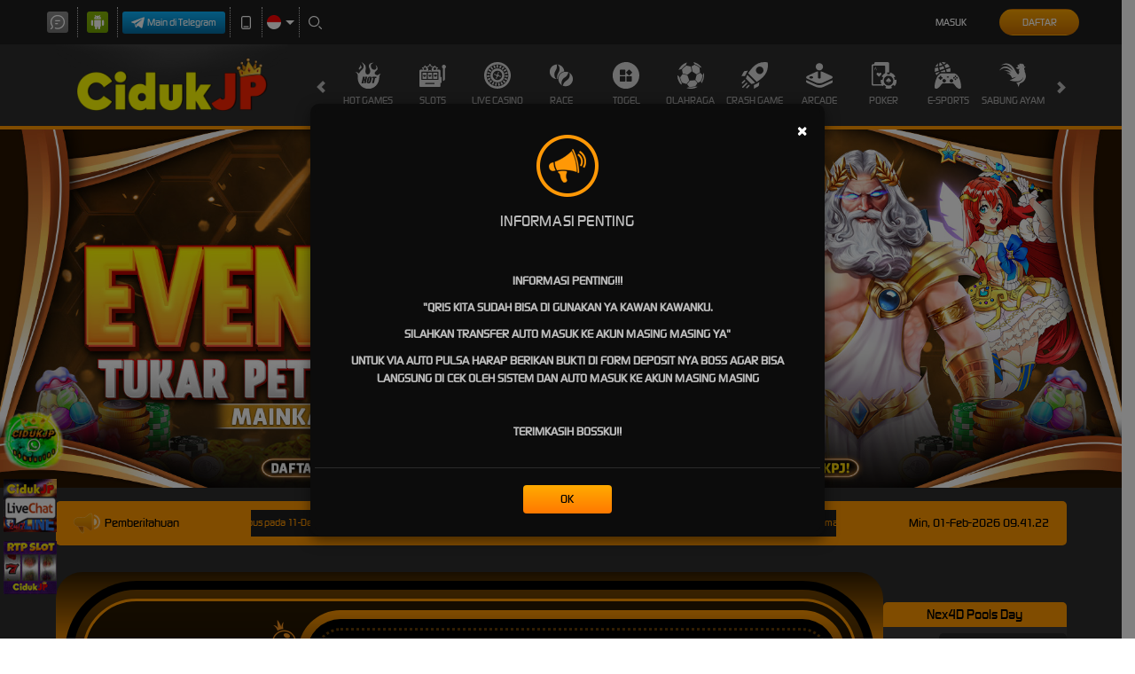

--- FILE ---
content_type: application/javascript; charset=UTF-8
request_url: https://api.livechatinc.com/v3.6/customer/action/get_dynamic_configuration?x-region=us-south1&license_id=18391455&client_id=c5e4f61e1a6c3b1521b541bc5c5a2ac5&url=https%3A%2F%2Fofficialoutletwebsite.com%2F&channel_type=code&origin=livechat&implementation_type=manual_onboarding&jsonp=__ld44ai42igd
body_size: 265
content:
__ld44ai42igd({"organization_id":"726605a6-5cda-4159-87a6-b3516f362a27","livechat_active":true,"livechat":{"group_id":0,"client_limit_exceeded":false,"domain_allowed":true,"online_group_ids":[0],"config_version":"585.0.2.42.157.37.2.3.3.1.3.16.2","localization_version":"4940c52ca0caf914a8b155bf4411bbe5_73e2cfaeea69bd95c299be52762847e0","language":"id"},"default_widget":"livechat"});

--- FILE ---
content_type: image/svg+xml
request_url: https://d2rzzcn1jnr24x.cloudfront.net/Images/~normad-alpha/dark-orange/desktop/menu/sports.svg?v=20250529
body_size: 1634
content:
<?xml version="1.0" encoding="utf-8"?>
<!-- Generator: Adobe Illustrator 25.2.1, SVG Export Plug-In . SVG Version: 6.00 Build 0)  -->
<svg version="1.1" xmlns="http://www.w3.org/2000/svg" xmlns:xlink="http://www.w3.org/1999/xlink" x="0px" y="0px"
	 viewBox="0 0 36 36" style="enable-background:new 0 0 36 36;" xml:space="preserve">
<style type="text/css">
	.st0{display:none;}
	.st1{display:inline;}
	.st2{fill:#E0C55E;}
	.st3{display:inline;fill:#E0C55E;}
	.st4{fill:#00F354;}
	.st5{display:inline;fill:#00F354;}
	.st6{fill:#A8A8A8;}
	.st7{display:inline;fill:#A8A8A8;}
	.st8{fill:#FE1F03;}
	.st9{display:inline;fill:#FE1F03;}
	.st10{fill:#D8D8D8;}
	.st11{display:inline;fill:#D8D8D8;}
	.st12{fill:#0094FE;}
	.st13{display:inline;fill:#0094FE;}
	.st14{fill:#FFFFFF;}
	.st15{fill:#E4FF23;}
	.st16{display:inline;fill:#E4FF23;}
	.st17{fill:#919EF8;}
	.st18{display:inline;fill:#919EF8;}
	.st19{fill:#91CACE;}
	.st20{display:inline;fill:#91CACE;}
	.st21{fill:#3F6B6E;}
	.st22{display:inline;fill:#3F6B6E;}
	.st23{display:inline;fill:#FFFFFF;}
	.st24{fill:#393637;}
	.st25{display:inline;fill:#393637;}
	.st26{fill:#111111;}
	.st27{display:inline;fill:#111111;}
	.st28{fill:#FF00B2;}
	.st29{display:inline;fill:#FF00B2;}
	.st30{fill:#FF800E;}
	.st31{display:inline;fill:#FF800E;}
	.st32{fill:#25AAE1;}
	.st33{display:inline;fill:#25AAE1;}
</style>
<g id="w1n" class="st0">
</g>
<g id="w2n" class="st0">
</g>
<g id="w3n" class="st0">
</g>
<g id="w4n" class="st0">
</g>
<g id="w5n">
	<g>
		<path class="st10" d="M19.2,12.5c0,0.1-0.1,0.1-0.1,0.2l-5.2,4.2c-0.1,0.1-0.2,0.1-0.3,0.1l-6.3-1.4c-0.2,0-0.2-0.1-0.2-0.2
			c-0.3-1.7-0.6-3.4-0.9-5c0-0.2,0-0.3,0.1-0.5l2-2.1c1.1-1.1,2.3-2.1,3.6-2.9c0.2-0.2,0.5-0.3,0.8-0.1L17.8,6C17.9,6,18,6.2,18,6.3
			c0.3,1.1,0.6,2.2,0.8,3.3C19,10.6,19.1,11.5,19.2,12.5z"/>
		<path class="st10" d="M6.9,16.2c0.7,0.2,1.4,0.3,2.1,0.5l4.2,0.9c0.1,0,0.3,0.1,0.3,0.3l2.5,6.9c0.1,0.1,0,0.3-0.1,0.4
			c-1.2,1.4-2.3,2.8-3.5,4.3c-0.1,0.1-0.2,0.2-0.3,0.1l-5.4-1.6c-0.1,0-0.2-0.1-0.3-0.2c-1.4-2.1-2.3-4.6-2.7-7.1
			c0-0.1,0-0.2,0.1-0.3l3-3.9C6.8,16.3,6.8,16.2,6.9,16.2z"/>
		<path class="st10" d="M18.8,6c0.5-0.3,1.1-0.6,1.6-0.9c0.8-0.5,1.7-0.9,2.5-1.4c0.1,0,0.3,0,0.4,0c2.4,0.8,4.5,2.1,6.4,3.8
			C29.9,7.6,30,7.8,30,7.9c0.1,1.9,0.2,3.7,0.4,5.6c0,0.2-0.1,0.3-0.2,0.4L26,16.5c-0.1,0.1-0.3,0.1-0.4,0l-5.3-3.6
			c-0.1-0.1-0.2-0.2-0.2-0.3c-0.1-2.2-0.5-4.3-1.1-6.3C18.8,6.1,18.8,6.1,18.8,6z"/>
		<path class="st10" d="M13,29.9l3.4-4.1l0.1-0.1c0.5-0.6,0.5-0.6,1.3-0.7c1.9-0.1,3.8-0.3,5.6-0.5c0.3,0,0.5,0.1,0.7,0.3
			c0.9,1.2,1.9,2.3,2.9,3.5c0.1,0.1,0.1,0.3,0,0.4c0,0,0,0,0,0c-1,1.3-1.9,2.6-2.8,3.9c-0.1,0.1-0.2,0.2-0.3,0.2
			c-1.2,0.2-2.4,0.5-3.5,0.6c-0.7,0.1-1.4,0.1-2.1,0.1c-0.8,0-1.5,0-2.3,0c-0.1,0-0.2,0-0.3-0.1L13,29.9z"/>
		<path class="st10" d="M33.8,18.1c0,1.3-0.2,2.5-0.5,3.8c-0.4,1.4-1,2.8-1.9,4c-0.1,0.2-0.3,0.4-0.6,0.5l-2.9,1.5
			c-0.2,0.1-0.3,0.1-0.4-0.1c-1-1.3-2-2.5-3.1-3.7c-0.1-0.1-0.1-0.2-0.1-0.4c0.5-2,1.1-4.1,1.6-6.2c0-0.1,0.1-0.2,0.2-0.3l4.6-2.7
			c0.1-0.1,0.2-0.1,0.3,0c0,0,0,0,0,0c0.9,1,1.7,2,2.6,2.9C33.9,17.7,33.8,17.9,33.8,18.1z"/>
		<path class="st10" d="M12.7,0.5c-0.3,1-0.6,2.1-0.9,3.1c0,0.1-0.1,0.2-0.2,0.2c-0.5,0.4-0.9,0.7-1.4,1.1C8.6,6,7.3,7.3,6.1,8.8
			C5.7,9.3,5.2,9.6,4.6,9.7c-0.9,0.2-1.9,0.5-2.8,0.8l-0.3,0.1C3.6,5.8,7.6,2.1,12.7,0.5L12.7,0.5z"/>
		<path class="st10" d="M5.4,30.9C1.8,27.5-0.2,22.7,0,17.8l0.2,0.1l2.4,2.4c0.1,0.1,0.1,0.2,0.2,0.3c0.4,2.4,1.3,4.8,2.6,6.9
			c0.3,0.4,0.4,1,0.3,1.5C5.6,29.6,5.5,30.3,5.4,30.9L5.4,30.9z"/>
		<path class="st10" d="M32.8,7.5c-0.6-0.1-1.2-0.2-1.8-0.3c-0.3,0-0.5-0.1-0.7-0.3c-0.8-0.6-1.6-1.2-2.3-1.7
			c-1.1-0.8-2.3-1.4-3.5-1.9C24,3.2,23.6,3,23.2,2.8c-0.3-0.3-0.5-0.7-0.7-1.1c-0.3-0.5-0.7-1.1-1-1.7c2.3,0.5,4.5,1.4,6.4,2.6
			C29.8,4,31.5,5.6,32.8,7.5z"/>
		<path class="st10" d="M27.1,33.5l-0.7,0.5c-1.7,1-3.7,1.7-5.7,1.9c-2.7,0.3-5.4,0.1-8-0.7l-0.2-0.1l0.1-0.1l2-0.9
			c0.1,0,0.2,0,0.3,0c1.6,0,3.1,0.2,4.7,0.1c1.1-0.1,2.1-0.3,3.2-0.6c0.6-0.1,1.2-0.2,1.9-0.2h2L27.1,33.5L27.1,33.5z"/>
		<path class="st10" d="M32.4,28.9l-0.3-2.4c0-0.1,0.1-0.2,0.1-0.3c0.5-1,1.1-2,1.6-3.1c0.5-1.4,0.8-2.9,0.8-4.4c0-0.2,0-0.4,0-0.6
			c-0.1-0.8,0.1-1.6,0.6-2.3c0.2-0.4,0.4-0.7,0.6-1.1C36.6,19.7,35.4,24.8,32.4,28.9z"/>
	</g>
</g>
<g id="w6n" class="st0">
</g>
<g id="w7n" class="st0">
</g>
<g id="w8n" class="st0">
</g>
<g id="w9n" class="st0">
</g>
<g id="w10n" class="st0">
</g>
<g id="w11n" class="st0">
</g>
<g id="n2a" class="st0">
</g>
</svg>


--- FILE ---
content_type: image/svg+xml
request_url: https://d2rzzcn1jnr24x.cloudfront.net/Images/~normad-alpha/dark-orange/desktop/menu/poker.svg?v=20250529
body_size: 1738
content:
<?xml version="1.0" encoding="utf-8"?>
<!-- Generator: Adobe Illustrator 25.2.1, SVG Export Plug-In . SVG Version: 6.00 Build 0)  -->
<svg version="1.1" xmlns="http://www.w3.org/2000/svg" xmlns:xlink="http://www.w3.org/1999/xlink" x="0px" y="0px"
	 viewBox="0 0 36 36" style="enable-background:new 0 0 36 36;" xml:space="preserve">
<style type="text/css">
	.st0{display:none;}
	.st1{display:inline;}
	.st2{fill:#E0C55E;}
	.st3{display:inline;fill:#E0C55E;}
	.st4{fill:#00F354;}
	.st5{display:inline;fill:#00F354;}
	.st6{fill:#A8A8A8;}
	.st7{display:inline;fill:#A8A8A8;}
	.st8{fill:#FE1F03;}
	.st9{display:inline;fill:#FE1F03;}
	.st10{fill:#D8D8D8;}
	.st11{display:inline;fill:#D8D8D8;}
	.st12{fill:#0094FE;}
	.st13{display:inline;fill:#0094FE;}
	.st14{fill:#FFFFFF;}
	.st15{fill:#E4FF23;}
	.st16{display:inline;fill:#E4FF23;}
	.st17{fill:#919EF8;}
	.st18{display:inline;fill:#919EF8;}
	.st19{fill:#91CACE;}
	.st20{display:inline;fill:#91CACE;}
	.st21{fill:#3F6B6E;}
	.st22{display:inline;fill:#3F6B6E;}
	.st23{display:inline;fill:#FFFFFF;}
	.st24{fill:#393637;}
	.st25{display:inline;fill:#393637;}
	.st26{fill:#111111;}
	.st27{display:inline;fill:#111111;}
	.st28{fill:#FF00B2;}
	.st29{display:inline;fill:#FF00B2;}
	.st30{fill:#FF800E;}
	.st31{display:inline;fill:#FF800E;}
	.st32{fill:#25AAE1;}
	.st33{display:inline;fill:#25AAE1;}
</style>
<g id="w1n" class="st0">
</g>
<g id="w2n" class="st0">
</g>
<g id="w3n" class="st0">
</g>
<g id="w4n" class="st0">
</g>
<g id="w5n">
	<g>
		<path class="st10" d="M34.7,24.1c0-0.2-0.1-0.3-0.3-0.3c-0.6,0.1-1.2,0.2-1.8,0.3c-0.2,0-0.3-0.1-0.3-0.3
			c-0.1-0.6-0.2-1.1-0.4-1.7c-0.1-0.4-0.3-0.7-0.5-1c-0.1-0.2-0.1-0.3,0.1-0.5l1.6-0.9c0.2-0.1,0.2-0.2,0.1-0.3
			c-1.4-2.6-3.8-4.4-6.7-5.2c-0.4-0.1-0.4-0.1-0.4,0.3c-0.1,0.6-0.2,1.1-0.3,1.7c0,0.2-0.1,0.3-0.4,0.3c-0.9-0.2-1.8-0.2-2.7,0
			c-0.3,0.1-0.3,0-0.4-0.3l-0.3-1.9c0,0,0-0.1,0-0.1l0.7-0.1c0.6,0,1.3-0.1,1.9-0.1c0.2,0,0.3-0.1,0.3-0.3V2.1c0-0.2,0-0.4,0-0.6
			c-0.2-0.8-0.8-1.3-1.6-1.4L22.9,0H6.6L6.3,0.1C5.4,0.2,4.8,0.9,4.7,1.8v0.7c0,0.3-0.1,0.3-0.4,0.3c-0.5,0-1.1,0-1.6,0.1
			C1.9,3,1.3,3.7,1.2,4.6v1.2v23.9c0,0.6,0.1,1.1,0.5,1.6c0.4,0.4,0.9,0.6,1.5,0.6h5.3h6.6c0.4,0,0.8,0.1,1,0.5c0,0,0.1,0.1,0.1,0.1
			l0.2-0.1l1.4-1.3c0.2-0.2,0.2-0.2,0.4,0c0.6,0.6,1.2,1.1,1.9,1.5c0.6,0.3,0.6,0.3,0.3,1c-0.3,0.6-0.4,0.9-0.6,1.3
			c-0.1,0.2,0,0.3,0.1,0.3c0.7,0.4,1.6,0.6,2.4,0.7c0.4,0,0.9,0.1,1.4,0.1c0.1,0,0.2,0,0.3,0h0.6l0.6-0.1c1,0,2-0.2,2.9-0.6
			c0.6-0.3,0.6-0.3,0.3-0.9c-0.3-0.6-0.4-1-0.6-1.4c0-0.1-0.1-0.2,0.1-0.3c0.9-0.4,1.7-1,2.4-1.8l0.2-0.1l0.5,0.4l1.1,1.1
			c0.1,0.1,0.2,0.1,0.3,0c1.3-1.6,2.2-3.5,2.5-5.6C34.8,25.8,34.8,24.9,34.7,24.1z M16.7,21.1c-0.4,0.8-0.7,1.7-0.8,2.6
			c0,0.4-0.2,0.5-0.6,0.4c-0.4-0.1-1-0.1-1.6-0.2c-0.2,0-0.3,0-0.3,0.2c-0.2,1.6,0,3.2,0.6,4.7c0.1,0.4,0.3,0.7,0.4,1.1H4
			c-0.4,0.1-0.8-0.2-0.9-0.6c0-0.1,0-0.1,0-0.2V5.7C3.1,5.3,3.4,4.9,3.8,4.8c0,0,0.1,0,0.1,0h14.7c0.4,0,0.8,0.3,0.8,0.7
			c0,0.1,0,0.1,0,0.2v9c0,0.2-0.1,0.4-0.3,0.5c-1.7,0.9-3.2,2.3-4.2,4c-0.1,0.2-0.1,0.3,0.1,0.4c0.5,0.3,1,0.6,1.5,0.9
			C16.8,20.7,16.8,20.8,16.7,21.1z M27.3,30.8c-0.9,0.5-1.9,0.8-2.9,0.9c-3.3,0.2-6.1-2.1-6.7-5.3c-0.5-2.7,0.5-5.4,2.8-6.9
			c1.1-0.7,2.3-1.1,3.6-1c3,0,5.5,2.1,6.2,5c0.1,0.4,0.2,0.9,0.2,1.3C30.6,27.1,29.4,29.5,27.3,30.8L27.3,30.8z"/>
		<path class="st10" d="M11.2,15.6c0.3-0.3,0.4-0.5,0.6-0.7c0.6-0.6,1.5-0.6,2.1-0.1c0.2,0.2,0.4,0.5,0.4,0.8c0.2,0.5,0,1-0.3,1.4
			c-0.9,1-1.9,2-2.8,3h-0.1L11.1,20c-0.9-0.9-1.9-1.9-2.8-2.9c-0.6-0.6-0.6-1.7,0.1-2.3c0.2-0.2,0.5-0.3,0.7-0.4
			c0.5-0.2,1.1,0,1.5,0.4C10.8,15.1,11,15.4,11.2,15.6z"/>
		<path class="st10" d="M24,21.2l0.9,0.8c0.7,0.7,1.4,1.4,2.1,2.1c0.6,0.6,0.6,1.6-0.1,2.2c-0.2,0.2-0.4,0.3-0.6,0.4
			c-0.5,0.1-1,0-1.4-0.4l-0.4-0.4h-0.1c0,0.2,0,0.4,0,0.7c0.1,0.5,0.5,1,1,1.2c0.1,0,0.1,0.1,0.2,0.2c0,0,0,0.1,0,0.1
			c-0.1,0-0.2,0-0.3,0c-0.7-0.2-1.5-0.2-2.3,0c-0.1,0-0.2,0-0.3,0l0.3-0.2c0.6-0.4,0.9-1,0.9-1.7c0,0,0-0.1,0-0.2
			c-0.1,0.1-0.2,0.1-0.3,0.2c-0.3,0.3-0.6,0.5-0.9,0.6c-0.8,0.2-1.7-0.2-1.9-1.1c-0.2-0.5,0-1.1,0.4-1.5c0.8-0.8,1.6-1.5,2.4-2.3
			C23.6,21.6,23.8,21.4,24,21.2z"/>
		<path class="st10" d="M8,10.7C7.6,9.5,7.2,8.3,6.9,7c0-0.2-0.2-0.3-0.4-0.3C6.3,6.7,6.1,6.8,6,7C5.8,7.8,5.6,8.5,5.3,9.2
			C5.1,9.9,4.9,10.4,4.7,11c0.3,0.2,0.4,0.1,0.5-0.2c0.1-0.3,0.2-0.6,0.3-0.8c0-0.2,0.2-0.3,0.4-0.3h1c0.2,0,0.3,0.1,0.4,0.3
			c0,0,0,0,0,0c0.1,0.3,0.2,0.6,0.3,0.9s0.2,0.3,0.4,0.2C8.2,11,8.1,10.8,8,10.7z M5.8,9.3c0.2-0.7,0.4-1.4,0.6-2h0.1
			c0.2,0.7,0.4,1.3,0.6,2H5.8z"/>
	</g>
</g>
<g id="w6n" class="st0">
</g>
<g id="w7n" class="st0">
</g>
<g id="w8n" class="st0">
</g>
<g id="w9n" class="st0">
</g>
<g id="w10n" class="st0">
</g>
<g id="w11n" class="st0">
</g>
<g id="n2a" class="st0">
</g>
</svg>


--- FILE ---
content_type: image/svg+xml
request_url: https://d2rzzcn1jnr24x.cloudfront.net/Images/~normad-alpha/dark-orange/desktop/layout/service.svg?v=20250529
body_size: 5123
content:
<?xml version="1.0" encoding="UTF-8"?>
<svg id="Layer_3" data-name="Layer 3" xmlns="http://www.w3.org/2000/svg" xmlns:xlink="http://www.w3.org/1999/xlink" viewBox="0 0 39.999999999998181 40">
  <defs>
    <style>
      .cls-1 {
        fill: url(#linear-gradient-2);
      }

      .cls-2 {
        fill: #fff;
      }

      .cls-3 {
        fill: url(#linear-gradient-4);
      }

      .cls-4 {
        fill: url(#linear-gradient-3);
      }

      .cls-5 {
        fill: url(#linear-gradient);
      }
    </style>
    <linearGradient id="linear-gradient" x1="19.942277306958204" y1=".896339879178413" x2="19.94227730696208" y2="38.582965771412972" gradientUnits="userSpaceOnUse">
      <stop offset="0" stop-color="#ffd899"/>
      <stop offset=".657844075832553" stop-color="#eba646"/>
      <stop offset="1" stop-color="#e28f20"/>
    </linearGradient>
    <linearGradient id="linear-gradient-2" x1="19.944903090758999" y1="1.556671670194191" x2="19.944903090762818" y2="38.693303243683097" gradientUnits="userSpaceOnUse">
      <stop offset=".022342155261353" stop-color="#ffcc71"/>
      <stop offset=".442466254002559" stop-color="#db9a31"/>
      <stop offset=".691981401479341" stop-color="#bb801c"/>
      <stop offset="1" stop-color="#996405"/>
    </linearGradient>
    <linearGradient id="linear-gradient-3" x1="19.999999999998181" y1="-.814647294851966" x2="20.000000000002334" y2="39.554962355005543" xlink:href="#linear-gradient"/>
    <linearGradient id="linear-gradient-4" x1="19.999829728398254" y1="1.334486699284753" x2="19.9998297284023" y2="40.688750395039563" xlink:href="#linear-gradient-2"/>
  </defs>
  <path class="cls-5" d="M28.167448966732081,11.34671236576105c-2.193564138104193-2.213833199930377-5.109705771168592-3.437947123460617-8.206432711693196-3.437947123460617-3.109721522178006,0-6.025863155242405,1.22411392353024-8.219348538306804,3.437947123460617-2.193564138104193,2.213753717180225-3.406470514111788,5.156841202438954-3.406470514111788,8.282262129720039,0,2.226868371897581.632245463710206,4.414631227897189,1.832236013104193,6.30282357692704.064579133064399.104201892972924.129079511089003.273500163031713.09033203125.468868777021271-.09033203125.507815327411663-.232248613910997,1.093841686619271-.425828503022785,1.71897356172849-.33541771673481,1.054815653482365-.799993699598417,2.044455447121436-1.367738785284018,2.943008002512215-.193501134071994.299570506958844-.206416960685601.690228252187808-.025752898185601,1.002754448360065.1806640625.325561368150375.51608177923481.53396515409986.890325730848417.53396515409986h.116084929435601l.051663306450791-.013035171970841c1.354822958670411-.221438957920327,2.735477570564399-.612096703138377,4.064468876007595-1.159017546448013.683908770162816-.273500163031713,1.303238407257595-.586026359211246,1.780651461693196-.846491350272117.064500378024604-.03902603314782.141916582662816-.065096377078589.232248613912816-.065096377078589.064500378022785,0,.12900075604739.013035171959928.193579889111788.039105515897973,1.341907132056804.520850499382504,2.748393397178006.794350662410579,4.193548387096598.794350662410579,3.096726940524604,0,5.999952746977215-1.224113923541154,8.206432711693196-3.437947123467893,2.193564138106012-2.200798027963174,3.406470514113607-5.143885513221903,3.406470514113607-8.282262129720039,0-3.125420927281084-1.212906376007595-6.068508412539813-3.406470514113607-8.282262129720039ZM12.7480783770161,19.993561896768369c0-1.041780481507885.838741179435601-1.88819234902985,1.870983492943196-1.88819234902985s1.870983492943196.846411867521965,1.870983492943196,1.88819234902985c0,1.041859964272589-.838741179435601,1.901307003750844-1.870983492943196,1.901307003750844s-1.870983492943196-.859447039478255-1.870983492943196-1.901307003750844ZM18.128701486894897,19.993561896768369c0-1.041780481507885.838741179435601-1.88819234902985,1.870983492943196-1.88819234902985s1.870983492943196.846411867521965,1.870983492943196,1.88819234902985c0,1.041859964272589-.838741179435601,1.901307003750844-1.870983492943196,1.901307003750844s-1.870983492943196-.859447039478255-1.870983492943196-1.901307003750844ZM25.380308089716891,21.894868900519214c-1.045158140121202,0-1.88382056451519-.859447039478255-1.88382056451519-1.901307003750844,0-1.041780481507885.838662424393988-1.88819234902985,1.88382056451519-1.88819234902985,1.032321068549209,0,1.870983492943196.846411867521965,1.870983492943196,1.88819234902985,0,1.041859964272589-.838662424393988,1.901307003750844-1.870983492943196,1.901307003750844Z"/>
  <path class="cls-1" d="M27.806120841732081,11.698264595081127c-2.012900075604193-2.031499757911661-4.774130544354193-3.281604542622517-7.845104586693196-3.281604542622517-3.083889868950791,0-5.845199092742405,1.250104784710857-7.858099168346598,3.281604542622517s-3.264475176410997,4.84439448901685-3.264475176410997,7.930709900399961c0,2.213833199926739.645161290321994,4.284358990989858,1.741903981856012,6.029402896649117.167748235886393.247429819100944.232248613909178.546920843309636.167748235886393.833456178308552-.09033203125.559956015280477-.245164440524604,1.158938063701498-.438665574596598,1.784069938810717-.399996849799209,1.22411392353024-.916157384073813,2.252859233070922-1.41940209173481,3.073280239419546-.21933278729739.35163171207023.103247857863607.807385834370507.516160534274604.742289457299194,1.135490171371202-.195368613989558,2.490313130039794-.53396515409986,3.961299773185601-1.132947202517244.619329637096598-.247429819100944,1.199990549393988-.547000326070702,1.728988155242405-.820421006352262.258080267136393-.156263098087948.58066091229739-.169298270047875.851578251007595-.0521406878579,1.251653855846598.481903948977561,2.593560987903402.755324629259121,4.012963079636393.755324629259121,3.070974042339003,0,5.832204511089003-1.263139956670784,7.845104586693196-3.281684025369032,2.012900075606012-2.031499757911661,3.26455393145261-4.831279834299494,3.26455393145261-7.930630417649809,0-3.086315411383111-1.251653855846598-5.899210142491938-3.26455393145261-7.930709900399961ZM14.619061869959296,21.894868900519214c-1.032242313507595,0-1.870983492943196-.859447039478255-1.870983492943196-1.901307003750844,0-1.041780481507885.838741179435601-1.88819234902985,1.870983492943196-1.88819234902985s1.870983492943196.846411867521965,1.870983492943196,1.88819234902985c0,1.041859964272589-.838741179435601,1.901307003750844-1.870983492943196,1.901307003750844ZM19.999684979838094,21.894868900519214c-1.032242313507595,0-1.870983492943196-.859447039478255-1.870983492943196-1.901307003750844,0-1.041780481507885.838741179435601-1.88819234902985,1.870983492943196-1.88819234902985s1.870983492943196.846411867521965,1.870983492943196,1.88819234902985c0,1.041859964272589-.838741179435601,1.901307003750844-1.870983492943196,1.901307003750844ZM25.380308089716891,21.894868900519214c-1.045158140121202,0-1.88382056451519-.859447039478255-1.88382056451519-1.901307003750844,0-1.041780481507885.838662424393988-1.88819234902985,1.88382056451519-1.88819234902985,1.032321068549209,0,1.870983492943196.846411867521965,1.870983492943196,1.88819234902985,0,1.041859964272589-.838662424393988,1.901307003750844-1.870983492943196,1.901307003750844Z"/>
  <path class="cls-2" d="M27.251291582660087,19.993561896768369c0,1.041859964272589-.838662424393988,1.901307003750844-1.870983492943196,1.901307003750844-1.045158140121202,0-1.88382056451519-.859447039478255-1.88382056451519-1.901307003750844,0-1.041780481507885.838662424393988-1.88819234902985,1.88382056451519-1.88819234902985,1.032321068549209,0,1.870983492943196.846411867521965,1.870983492943196,1.88819234902985ZM19.999684979838094,18.105369547738519c-1.032242313507595,0-1.870983492943196.846411867521965-1.870983492943196,1.88819234902985,0,1.041859964272589.838741179435601,1.901307003750844,1.870983492943196,1.901307003750844s1.870983492943196-.859447039478255,1.870983492943196-1.901307003750844c0-1.041780481507885-.838741179435601-1.88819234902985-1.870983492943196-1.88819234902985ZM14.619061869959296,18.105369547738519c-1.032242313507595,0-1.870983492943196.846411867521965-1.870983492943196,1.88819234902985,0,1.041859964272589.838741179435601,1.901307003750844,1.870983492943196,1.901307003750844s1.870983492943196-.859447039478255,1.870983492943196-1.901307003750844c0-1.041780481507885-.838741179435601-1.88819234902985-1.870983492943196-1.88819234902985Z"/>
  <path class="cls-4" d="M18.757485489665669,38.5c-.93111814022086,0-1.770107176856982-.560361869658664-2.136781009121478-1.426939185799711-.047907133863191-.107857262519246-.085987163343816-.223152956939884-.112397506372872-.339688390009542-.062033596412221-.179762104209658-.077388447009071-.420271402250364-.077388447009071-.582677165351924,0-.112816217129875.007984522309926-.220673479649122.023953566931596-.324811526217673l-.005527746214284-.007438431901392.058962626291759-.256625900488871c.107483954183408-.412832970341697.31139637011438-.764918746859621.609894665725733-1.066175238731375.437306145011462-.441346959290968,1.019562079662137-.684335734629713,1.639283849768617-.684335734629713h2.391057335013102c.910849737430908,0,1.716058102752868.528128664769611,2.09255903939993,1.327760093819961.0608052083644-.012397386501107.121610416730618-.027274250300252.182415625095018-.04339085274114,4.63716488038699-1.052538113588525,8.51211497712211-4.113452839668753,10.645825016123126-8.402948567600106,1.119675705554982-2.221611660239432,1.686576789606988-4.621745686039503,1.686576789606988-7.13469592896945,0-2.512950242919032-.564444307956364-4.91556374602078-1.676749685224422-7.142134360859927-2.704910481221305-5.4114592058977-8.104904339281347-8.772390685207938-14.09329607222935-8.772390685207938-5.987163344900182,0-11.387157202962044,3.357212263359543-14.09329607222935,8.763712514657527-1.118447317507162,2.229050092140824-1.685962595583987,4.635382811189629-1.685962595583987,7.150812531410338,0,2.493114424531086.582870128673676,4.961434076059959,1.685348401559168,7.140894622221822l.230936952983029.456223823090113-.454503577679134.229351650188619c-.355004145809289.178522365549725-.762214783650052.269023286979063-1.211190615114901.269023286979063h-1.544697970090056C1.306390688817373,27.653526553858683-.000000000000909,26.338163846539828-.000000000000909,24.722784385990963v-10.319584520020726C-.000000000000909,12.776662757580198,1.306390688817373,11.453861618359952,2.91250806129483,11.453861618359952h1.072996959741431C7.011024782727873,5.396498575970327,13.256149617663141,1.5,19.985873537450061,1.5c6.724196173572636,0,12.965635844362623,3.896498575970327,15.990541412031234,9.953861618359952h1.110462795197236c1.606117372479275,0,2.913122255320559,1.322801139220246,2.913122255320559,2.949338247610285v10.319584520020726c0,1.615379460548866-1.307004882841284,2.93074216786772-2.913122255320559,2.93074216786772h-1.119675705554982c-2.437121886803652,4.899447143579891-7.022080275159169,8.468654716030869-12.325031477445009,9.576981068861642-.151091729876498.035952420839749-.313853146208203.066945887079783-.480299726681551.097939353319816-.108098148206409.182241581507697-.232779535057489.34588708326919-.374044160551421.487217289330147-.436691950988461.441346959290968-1.018947885637317.684335734629713-1.639283849766798.684335734629713h-2.391057335013102Z"/>
  <path class="cls-3" d="M39.496804822832019,14.403257975991437v10.319795298717509c0,1.333446392440237-1.079319449516333,2.422681700951216-2.409756998884404,2.422681700951216h-1.432883739362296c-2.307424385604463,4.854705435860524-6.764174380246914,8.469957949750096-12.114091601140899,9.587391299399314-.232605096560292.056338769180002-.465210193116945.093878844261781-.707128579681012.140818266401766-.10233261328176.216013042769191-.232605096560292.413170078358235-.400017163126904.58218638589824-.325737996552562.328690581121919-.772321609674691.535246963769168-1.2840982527905.535246963769168h-2.391130418889588c-.753581452969229,0-1.395630579359931-.46010950049822-1.674688549202983-1.117433349667408-.037253160004184-.084479497221764-.065193029993679-.169016307550919-.083819609992133-.253495804761769-.046566449995225-.140875579490967-.06507945328849-.309891887038248-.06507945328849-.46950884754915,0-.150274926530983.018513003293265-.300492539980041.06507945328849-.450767466521938-.009313290003774,0,0-.018741381009022,0-.028140728059952.083819609992133-.31929123406735.251231676558746-.591585732927342.474523483113444-.816940809658263.325737996552562-.328690581129194.781634899678465-.535246963750978,1.283984676081673-.535246963750978h2.391130418889588c.846827929670326,0,1.563156222639009.582186385890964,1.758621735914858,1.380328501469194v.00939934705093c.213978516563657-.028140728059952.427957033123676-.065738116238208.641935549687332-.12207688541821,4.800887417775812-1.089235308521893,8.811053799294314-4.328857819131372,10.969692698332437-8.667114985310036,1.116459032809871-2.216068005222041,1.739768002498749-4.713887169451482,1.739768002498749-7.361923947129981,0-2.657378811611125-.623308969688878-5.155197975829651-1.730454712498613-7.371265981069882-2.679728832155888-5.361811671562464-8.19705811960921-9.052144335630146-14.542588756730765-9.052144335630146-6.345417060416366,0-11.862859924585791,3.690332664067682-14.542361603318568,9.04274498859013-1.116572609516879,2.225467352280248-1.739995155916404,4.723286516498774-1.739995155916404,7.380665328109899,0,2.648036777678499.623422546399524,5.164597322887857,1.739995155916404,7.371323294169997-.297798126553971.150217613459972-.632735836399661.215955729669076-.98630012623471.215955729669076h-1.544416065935366c-1.330551126076898,0-2.409870575593231-1.089235308510979-2.409870575593231-2.422681700951216v-10.319795298717509c0-1.352187773441983,1.079319449516333-2.441423081952962,2.409870575593231-2.441423081952962h1.386317289361614C7.108930237648565,6.074175605750497,13.08215642822779,2.008212938420911,19.985803005050002,2.008212938420911c6.894560440236091,0,12.86778663080986,4.065962667329586,15.677674369535453,9.953621955617564h1.42357044936216c1.330437549368071,0,2.409756998884404,1.089235308510979,2.409756998884404,2.441423081952962Z"/>
</svg>

--- FILE ---
content_type: image/svg+xml
request_url: https://d2rzzcn1jnr24x.cloudfront.net/Images/~normad-alpha/dark-orange/desktop/layout/product.svg?v=20250529
body_size: 3795
content:
<?xml version="1.0" encoding="UTF-8"?>
<svg id="Layer_3" data-name="Layer 3" xmlns="http://www.w3.org/2000/svg" xmlns:xlink="http://www.w3.org/1999/xlink" viewBox="0 0 39.999999999998181 40">
  <defs>
    <style>
      .cls-1 {
        fill: url(#linear-gradient-2);
      }

      .cls-2 {
        fill: url(#linear-gradient-4);
      }

      .cls-3 {
        fill: url(#linear-gradient-3);
      }

      .cls-4 {
        fill: url(#linear-gradient-5);
      }

      .cls-5 {
        fill: url(#linear-gradient-6);
      }

      .cls-6 {
        fill: url(#linear-gradient);
      }
    </style>
    <linearGradient id="linear-gradient" x1="19.997836279946569" y1="8.207013446881319" x2="19.997836279948995" y2="31.806985095070559" gradientUnits="userSpaceOnUse">
      <stop offset="0" stop-color="#ffd899"/>
      <stop offset=".657844075832553" stop-color="#eba646"/>
      <stop offset="1" stop-color="#e28f20"/>
    </linearGradient>
    <linearGradient id="linear-gradient-2" x1="19.991378366639765" y1="8.723095226119767" x2="19.991378366642085" y2="31.290824560801411" gradientUnits="userSpaceOnUse">
      <stop offset=".022342155261353" stop-color="#ffcc71"/>
      <stop offset=".442466254002559" stop-color="#db9a31"/>
      <stop offset=".691981401479341" stop-color="#bb801c"/>
      <stop offset="1" stop-color="#996405"/>
    </linearGradient>
    <linearGradient id="linear-gradient-3" x1="19.999999999996362" y1="0" x2="20.000000000000476" y2="40" xlink:href="#linear-gradient"/>
    <linearGradient id="linear-gradient-4" x1="19.993612662095984" y1="1.491453437991368" x2="19.9936126620997" y2="37.632278514099092" gradientUnits="userSpaceOnUse">
      <stop offset=".32371584589667" stop-color="#fff"/>
      <stop offset=".45851811017039" stop-color="#fffcf8"/>
      <stop offset=".654303531537586" stop-color="#fff5e4"/>
      <stop offset=".886241875639887" stop-color="#ffeac5"/>
      <stop offset="1" stop-color="#ffe4b3"/>
    </linearGradient>
    <linearGradient id="linear-gradient-5" x1="19.999960622477374" y1=".516081779231172" x2="19.999960622481382" y2="39.483839465719939" xlink:href="#linear-gradient-2"/>
    <linearGradient id="linear-gradient-6" x1="19.999960622477374" y1=".516081779231172" x2="19.999960622481382" y2="39.483839465719939" xlink:href="#linear-gradient-4"/>
  </defs>
  <path class="cls-6" d="M31.797861481561085,20.000501980150148c0,6.490360383060761-5.303206905242405,11.806483114920411-11.806483114920411,11.806483114920411-6.503197454636393,0-11.793567288306804-5.31612273185965-11.793567288306804-11.806483114920411,0-6.490281628019147,5.290369833670411-11.793488533268828,11.793567288306804-11.793488533268828,6.503276209678006,0,11.806483114920411,5.303206905249681,11.806483114920411,11.793488533268828Z"/>
  <path class="cls-1" d="M31.268785120672874,20.000501980150148c0,6.219364289310761-5.058042464717801,11.290322580651264-11.277406754032199,11.290322580651264s-11.277406754032199-5.070958291340503-11.277406754032199-11.290322580651264c0-6.219285534269147,5.058042464717801-11.27740675403038,11.277406754032199-11.27740675403038s11.277406754032199,5.058121219761233,11.277406754032199,11.27740675403038Z"/>
  <path class="cls-3" d="M19.987084173387302,0C8.954841859877888,0-.000000000000909,8.967757686488767-.000000000000909,20s8.954841859878798,20,19.987084173388212,20c11.032242313507595,0,20.012915826610879-8.967757686488767,20.012915826610879-20S31.019326486894897,0,19.987084173387302,0ZM35.84512033770261,20c0,8.748346144147945-7.1225270917339,15.858036164310761-15.858036164315308,15.858036164310761-8.748424899195015,0-15.858036164314399-7.109690020162816-15.858036164314399-15.858036164310761,0-8.735509072579589,7.109611265119383-15.845199092738767,15.858036164314399-15.845199092738767,8.735509072581408,0,15.858036164315308,7.109690020159178,15.858036164315308,15.845199092738767Z"/>
  <path class="cls-2" d="M19.987125594462668,29.122383280548092c-.669102822579589,0-1.212827620965982-.543094758057123-1.212827620965982-1.212197580636712v-.861895161291613l-.214213709678006-.03780241935965c-2.930947580645807-.50907258064035-4.04485887096962-2.411794354840822-4.090851814517009-2.492439516128798-.172001008064399-.280997983871202-.215473790321994-.594758064511552-.129158266128798-.91607862903038.075604838710206-.323840725799528.2734375-.5859375.55947580645261-.744707661291613.183971774193196-.1171875.38873487903038-.172631048390031.62310987903038-.172631048390031.430947580645807,0,.830393145162816.223034274200472,1.042086693549209.582157258071675.085055443549209.127268145159178.814642137096598,1.149193548390031,2.657510080643988,1.363407258057123.031502016130617.032762096780061.570816532259414.066784274200472.906628024195015.066784274200472.204763104839003,0,.423387096774604-.013860887098417.628780241935601-.041582661287975,1.550529233869383-.168850806461705,2.481098790321994-.834173387102055,2.481098790321994-1.77797379032927,0-.873235887091141-1.384198588710206-1.60282258064035-3.44443044354739-1.818296370962344-4.71774193548481-.516633064518828-5.084425403227215-3.30141129032927-5.084425403227215-4.143145161287975,0-1.357106854840822,1.025075604839003-3.549647177420411,3.84954637096962-4.029737903230853l.21484375-.036542338712025v-.759828629026742c0-.680443548390031.532384072579589-1.212197580651264,1.212827620965982-1.212197580651264.682963709678006,0,1.238659274193196.543094758068037,1.238659274193196,1.212197580651264v.861895161287975l.197832661291613.047883064511552c2.587575604837184.626260080647626,3.555317540321994,2.602066532257595,3.595010080643988,2.685231854837184.148059475806804.275957661291613.173891129034018.608618951620883.076864919356012.922379032261233-.104586693549209.303679435492086-.326360887098417.558215725810442-.621219758064399.711945564518828-.163180443549209.081905241931963-.355342741935601.126008064511552-.551915322581408.126008064511552-.459929435482991,0-.870085685482991-.255796370958706-1.071068548386393-.667842741928325-.226814516130617-.359122983871202-.856224798388212-1.163054435492086-2.113785282259414-1.428931451609969-.26083669354739-.073084677420411-.599798387094779-.109627016132436-1.021295362901583-.109627016132436-.217993951613607,0-.390625.008820564511552-.453629032257595.012600806450791-1.676537298388212.167590725799528-2.114415322581408,1.1328125-2.114415322581408,1.677167338708387,0,.991683467742405,1.318044354839003,1.408770161291613,2.103074596774604,1.570060483871202.013860887094779.002520161291613,1.40435987903038.207913306450791,1.636214717740586.245715725799528,3.540826612903402.617439516132436,4.802797379032199,2.5390625,4.802797379032199,4.133064516132436,0,1.626764112908859-1.111391129032199,3.688256048390031-4.243321572579589,4.144405241939239l-.221144153227215.032762096769147v.855594758071675c0,.669102822579589-.55569556451519,1.212197580636712-1.238659274193196,1.212197580636712Z"/>
  <path class="cls-4" d="M29.729003906249091,3.148390246969939l-1.54840284778038,2.683893019158859c2.477476058465982,1.445154989920411,4.554876512094779,3.509639616931963,5.987115675401583,5.999952746969939l2.696808845767919-1.57415574596962c-1.716151083670411-2.941973286287975-4.167795488911906-5.406454763098736-7.135521673389121-7.109690020159178ZM5.8193674395161,28.193516885079589l-2.696808845767009,1.56131867439035c1.729066910284018,2.94189453125,4.18063256048481,5.41937058971962,7.135521673388212,7.109690020159178l1.561239919354193-2.683893019147945c-2.490313130039794-1.432239163303166-4.554797757056804-3.496802545359969-5.999952746975396-5.987115675401583ZM19.974168346773695.516081779231172c-3.535471270160997,0-6.864525579636393.967741935488448-9.72900390625,2.619392641128798l1.574155745967801,2.696808845768828c2.400059853831408-1.393570438507595,5.200037802420411-2.19356413810965,8.154848160282199-2.19356413810965h.012915826613607V.516081779231172h-.012915826613607ZM3.122558593749091,10.258080267129117c-1.651571950604193,2.877394153230853-2.60647681451519,6.193532636090822-2.60647681451519,9.741919732870883v.012915826609969h3.096805695564399v-.012915826609969c0-2.993557837700791.799993699596598-5.780619959681644,2.206479964717801-8.193595640121202l-2.696808845767009-1.548324092749681ZM28.18060105846871,34.180632560481172c-2.412896925405221,1.393570438507595-5.199959047378798,2.19356413810965-8.193516885081408,2.19356413810965v3.109642767129117c3.548387096774604,0,6.890357232861788-.967741935481172,9.741919732861788-2.632229712700791l-1.54840284778038-2.670977192537975ZM36.361280871975396,20.012915826609969c0,2.980642011090822-.799993699598417,5.767704133068037-2.193564138105103,8.18060105846962l2.683893019154311,1.54840284778038c1.677403603829589-2.864478326609969,2.632229712700791-6.180616809480853,2.632229712700791-9.72900390625h-3.12255859375Z"/>
  <path class="cls-5" d="M34.167716733870293,28.193516885079589c-1.432239163306804,2.464560231848736-3.509639616935601,4.529044858871202-5.987115675401583,5.987115675401583l1.54840284778038,2.670977192537975c2.967726184477215-1.703235257049528,5.41937058971871-4.167716733871202,7.122605846775514-7.109690020159178l-2.683893019154311-1.54840284778038ZM10.245164440523695,3.135474420359969c-2.941973286289794,1.703235257060442-5.406454763104193,4.180632560481172-7.122605846774604,7.122605846769147l2.696808845767009,1.548324092749681c1.445154989918592-2.477397303428006,3.509639616935601-4.541881930450472,5.999952746975396-5.97412109375l-1.574155745967801-2.696808845768828ZM19.987084173387302.516081779231172v3.122637348787975c2.99355783770261,0,5.780619959676187.799993699602055,8.193516885081408,2.19356413810965l1.54840284778038-2.683893019158859c-2.8515625-1.664566532250319-6.193532636087184-2.632308467738767-9.741919732861788-2.632308467738767ZM3.612887474798299,20.012915826609969H.5160817792339c0,3.548387096769147.954904863910997,6.877362651208387,2.60647681451519,9.741919732859969l2.696808845767009-1.56131867439035c-1.406486265121202-2.399981098791613-2.206479964717801-5.187043220768828-2.206479964717801-8.18060105846962ZM19.974168346773695,36.374196698590822c-2.954810357861788,0-5.754788306450791-.799993699602055-8.154848160282199-2.19356413810965l-1.561239919354193,2.683893019147945c2.864478326611788,1.66448777721962,6.193532636089003,2.619313886090822,9.716088079636393,2.619313886090822h.012915826613607v-3.109642767129117h-.012915826613607ZM36.864525579638212,10.258080267129117l-2.696808845767919,1.57415574596962c1.393570438506686,2.399981098791613,2.193564138105103,5.187121975810442,2.193564138105103,8.167763986901264v.012915826609969h3.12255859375v-.012915826609969c0-3.548387096780061-.954826108871202-6.864525579640031-2.619313886087184-9.741919732870883Z"/>
</svg>